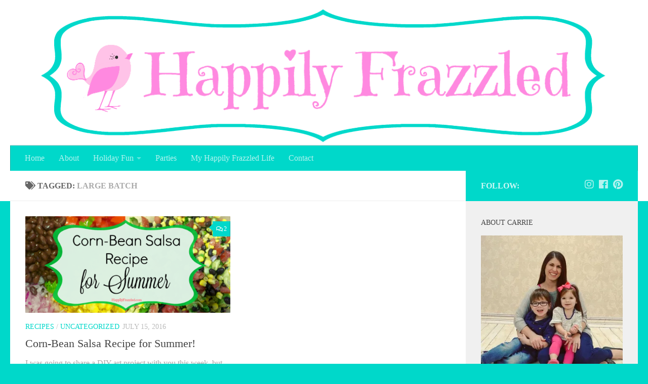

--- FILE ---
content_type: text/html; charset=UTF-8
request_url: http://www.happilyfrazzled.com/tag/large-batch/
body_size: 15285
content:
<!DOCTYPE html>
<html class="no-js" lang="en-US" prefix="og: http://ogp.me/ns#">
<head>
  <meta charset="UTF-8">
  <meta name="viewport" content="width=device-width, initial-scale=1.0">
  <link rel="profile" href="https://gmpg.org/xfn/11" />
  <link rel="pingback" href="http://www.happilyfrazzled.com/xmlrpc.php">

  <title>large batch Archives | Happily Frazzled</title>
<script>document.documentElement.className = document.documentElement.className.replace("no-js","js");</script>

<!-- This site is optimized with the Yoast SEO plugin v9.4 - https://yoast.com/wordpress/plugins/seo/ -->
<link rel="canonical" href="http://www.happilyfrazzled.com/tag/large-batch/" />
<meta property="og:locale" content="en_US" />
<meta property="og:type" content="object" />
<meta property="og:title" content="large batch Archives | Happily Frazzled" />
<meta property="og:url" content="http://www.happilyfrazzled.com/tag/large-batch/" />
<meta property="og:site_name" content="Happily Frazzled" />
<meta name="twitter:card" content="summary" />
<meta name="twitter:title" content="large batch Archives | Happily Frazzled" />
<!-- / Yoast SEO plugin. -->

<link rel='dns-prefetch' href='//assets.pinterest.com' />
<link rel='dns-prefetch' href='//s0.wp.com' />
<link rel='dns-prefetch' href='//secure.gravatar.com' />
<link rel='dns-prefetch' href='//maxcdn.bootstrapcdn.com' />
<link rel='dns-prefetch' href='//s.w.org' />
<link rel="alternate" type="application/rss+xml" title="Happily Frazzled &raquo; Feed" href="http://www.happilyfrazzled.com/feed/" />
<link rel="alternate" type="application/rss+xml" title="Happily Frazzled &raquo; Comments Feed" href="http://www.happilyfrazzled.com/comments/feed/" />
<link rel="alternate" type="application/rss+xml" title="Happily Frazzled &raquo; large batch Tag Feed" href="http://www.happilyfrazzled.com/tag/large-batch/feed/" />
		<script type="text/javascript">
			window._wpemojiSettings = {"baseUrl":"https:\/\/s.w.org\/images\/core\/emoji\/11\/72x72\/","ext":".png","svgUrl":"https:\/\/s.w.org\/images\/core\/emoji\/11\/svg\/","svgExt":".svg","source":{"concatemoji":"http:\/\/www.happilyfrazzled.com\/wp-includes\/js\/wp-emoji-release.min.js?ver=5.0.22"}};
			!function(e,a,t){var n,r,o,i=a.createElement("canvas"),p=i.getContext&&i.getContext("2d");function s(e,t){var a=String.fromCharCode;p.clearRect(0,0,i.width,i.height),p.fillText(a.apply(this,e),0,0);e=i.toDataURL();return p.clearRect(0,0,i.width,i.height),p.fillText(a.apply(this,t),0,0),e===i.toDataURL()}function c(e){var t=a.createElement("script");t.src=e,t.defer=t.type="text/javascript",a.getElementsByTagName("head")[0].appendChild(t)}for(o=Array("flag","emoji"),t.supports={everything:!0,everythingExceptFlag:!0},r=0;r<o.length;r++)t.supports[o[r]]=function(e){if(!p||!p.fillText)return!1;switch(p.textBaseline="top",p.font="600 32px Arial",e){case"flag":return s([55356,56826,55356,56819],[55356,56826,8203,55356,56819])?!1:!s([55356,57332,56128,56423,56128,56418,56128,56421,56128,56430,56128,56423,56128,56447],[55356,57332,8203,56128,56423,8203,56128,56418,8203,56128,56421,8203,56128,56430,8203,56128,56423,8203,56128,56447]);case"emoji":return!s([55358,56760,9792,65039],[55358,56760,8203,9792,65039])}return!1}(o[r]),t.supports.everything=t.supports.everything&&t.supports[o[r]],"flag"!==o[r]&&(t.supports.everythingExceptFlag=t.supports.everythingExceptFlag&&t.supports[o[r]]);t.supports.everythingExceptFlag=t.supports.everythingExceptFlag&&!t.supports.flag,t.DOMReady=!1,t.readyCallback=function(){t.DOMReady=!0},t.supports.everything||(n=function(){t.readyCallback()},a.addEventListener?(a.addEventListener("DOMContentLoaded",n,!1),e.addEventListener("load",n,!1)):(e.attachEvent("onload",n),a.attachEvent("onreadystatechange",function(){"complete"===a.readyState&&t.readyCallback()})),(n=t.source||{}).concatemoji?c(n.concatemoji):n.wpemoji&&n.twemoji&&(c(n.twemoji),c(n.wpemoji)))}(window,document,window._wpemojiSettings);
		</script>
		<style type="text/css">
img.wp-smiley,
img.emoji {
	display: inline !important;
	border: none !important;
	box-shadow: none !important;
	height: 1em !important;
	width: 1em !important;
	margin: 0 .07em !important;
	vertical-align: -0.1em !important;
	background: none !important;
	padding: 0 !important;
}
</style>
<link rel='stylesheet' id='pinterest-pin-it-button-plugin-styles-css'  href='http://www.happilyfrazzled.com/wp-content/plugins/pinterest-pin-it-button/css/public.css?ver=2.1.0.1' type='text/css' media='all' />
<link rel='stylesheet' id='wp-block-library-css'  href='http://www.happilyfrazzled.com/wp-includes/css/dist/block-library/style.min.css?ver=5.0.22' type='text/css' media='all' />
<link rel='stylesheet' id='jetpack-email-subscribe-css'  href='http://www.happilyfrazzled.com/wp-content/plugins/jetpack/modules/shortcodes/css/jetpack-email-subscribe.css?ver=1.0' type='text/css' media='all' />
<link rel='stylesheet' id='sb_instagram_styles-css'  href='http://www.happilyfrazzled.com/wp-content/plugins/instagram-feed/css/sb-instagram.min.css?ver=1.10.2' type='text/css' media='all' />
<link rel='stylesheet' id='sb-font-awesome-css'  href='https://maxcdn.bootstrapcdn.com/font-awesome/4.7.0/css/font-awesome.min.css' type='text/css' media='all' />
<link rel='stylesheet' id='responsive-lightbox-swipebox-css'  href='http://www.happilyfrazzled.com/wp-content/plugins/responsive-lightbox/assets/swipebox/css/swipebox.min.css?ver=2.0.5' type='text/css' media='all' />
<link rel='stylesheet' id='mediaelement-css'  href='http://www.happilyfrazzled.com/wp-includes/js/mediaelement/mediaelementplayer-legacy.min.css?ver=4.2.6-78496d1' type='text/css' media='all' />
<link rel='stylesheet' id='wp-mediaelement-css'  href='http://www.happilyfrazzled.com/wp-includes/js/mediaelement/wp-mediaelement.min.css?ver=5.0.22' type='text/css' media='all' />
<link rel='stylesheet' id='hueman-main-style-css'  href='http://www.happilyfrazzled.com/wp-content/themes/hueman/assets/front/css/main.min.css?ver=3.4.11' type='text/css' media='all' />
<style id='hueman-main-style-inline-css' type='text/css'>
body { font-family:Georgia, serif;font-size:1.00rem }@media only screen and (min-width: 720px) {
        .nav > li { font-size:1.00rem; }
      }.container-inner { max-width: 1600px; }::selection { background-color: #00d8ca; }
::-moz-selection { background-color: #00d8ca; }a,a+span.hu-external::after,.themeform label .required,#flexslider-featured .flex-direction-nav .flex-next:hover,#flexslider-featured .flex-direction-nav .flex-prev:hover,.post-hover:hover .post-title a,.post-title a:hover,.sidebar.s1 .post-nav li a:hover i,.content .post-nav li a:hover i,.post-related a:hover,.sidebar.s1 .widget_rss ul li a,#footer .widget_rss ul li a,.sidebar.s1 .widget_calendar a,#footer .widget_calendar a,.sidebar.s1 .alx-tab .tab-item-category a,.sidebar.s1 .alx-posts .post-item-category a,.sidebar.s1 .alx-tab li:hover .tab-item-title a,.sidebar.s1 .alx-tab li:hover .tab-item-comment a,.sidebar.s1 .alx-posts li:hover .post-item-title a,#footer .alx-tab .tab-item-category a,#footer .alx-posts .post-item-category a,#footer .alx-tab li:hover .tab-item-title a,#footer .alx-tab li:hover .tab-item-comment a,#footer .alx-posts li:hover .post-item-title a,.comment-tabs li.active a,.comment-awaiting-moderation,.child-menu a:hover,.child-menu .current_page_item > a,.wp-pagenavi a{ color: #00d8ca; }.themeform input[type="submit"],.themeform button[type="submit"],.sidebar.s1 .sidebar-top,.sidebar.s1 .sidebar-toggle,#flexslider-featured .flex-control-nav li a.flex-active,.post-tags a:hover,.sidebar.s1 .widget_calendar caption,#footer .widget_calendar caption,.author-bio .bio-avatar:after,.commentlist li.bypostauthor > .comment-body:after,.commentlist li.comment-author-admin > .comment-body:after{ background-color: #00d8ca; }.post-format .format-container { border-color: #00d8ca; }.sidebar.s1 .alx-tabs-nav li.active a,#footer .alx-tabs-nav li.active a,.comment-tabs li.active a,.wp-pagenavi a:hover,.wp-pagenavi a:active,.wp-pagenavi span.current{ border-bottom-color: #00d8ca!important; }.sidebar.s2 .post-nav li a:hover i,
.sidebar.s2 .widget_rss ul li a,
.sidebar.s2 .widget_calendar a,
.sidebar.s2 .alx-tab .tab-item-category a,
.sidebar.s2 .alx-posts .post-item-category a,
.sidebar.s2 .alx-tab li:hover .tab-item-title a,
.sidebar.s2 .alx-tab li:hover .tab-item-comment a,
.sidebar.s2 .alx-posts li:hover .post-item-title a { color: #00d8ca; }
.sidebar.s2 .sidebar-top,.sidebar.s2 .sidebar-toggle,.post-comments,.jp-play-bar,.jp-volume-bar-value,.sidebar.s2 .widget_calendar caption{ background-color: #00d8ca; }.sidebar.s2 .alx-tabs-nav li.active a { border-bottom-color: #00d8ca; }
.post-comments span:before { border-right-color: #00d8ca; }
      .search-expand,
              #nav-topbar.nav-container { background-color: #ffffff}@media only screen and (min-width: 720px) {
                #nav-topbar .nav ul { background-color: #ffffff; }
              }.is-scrolled #header .nav-container.desktop-sticky,
              .is-scrolled #header .search-expand { background-color: #ffffff; background-color: rgba(255,255,255,0.90) }.is-scrolled .topbar-transparent #nav-topbar.desktop-sticky .nav ul { background-color: #ffffff; background-color: rgba(255,255,255,0.95) }#header { background-color: #ffffff; }
@media only screen and (min-width: 720px) {
  #nav-header .nav ul { background-color: #ffffff; }
}
        .is-scrolled #header #nav-mobile { background-color: #454e5c; background-color: rgba(69,78,92,0.90) }#nav-header.nav-container, #main-header-search .search-expand { background-color: #00d8ca; }
@media only screen and (min-width: 720px) {
  #nav-header .nav ul { background-color: #00d8ca; }
}
        #footer-bottom { background-color: #8ffff0; }.site-title a img { max-height: 90px; }img { -webkit-border-radius: 1px; border-radius: 1px; }body { background-color: #00d8ca; }
</style>
<link rel='stylesheet' id='hueman-font-awesome-css'  href='http://www.happilyfrazzled.com/wp-content/themes/hueman/assets/front/css/font-awesome.min.css?ver=3.4.11' type='text/css' media='all' />
<!-- Inline jetpack_facebook_likebox -->
<style id='jetpack_facebook_likebox-inline-css' type='text/css'>
.widget_facebook_likebox {
	overflow: hidden;
}

</style>
<link rel='stylesheet' id='dry_awp_theme_style-css'  href='http://www.happilyfrazzled.com/wp-content/plugins/advanced-wp-columns/assets/css/awp-columns.css?ver=5.0.22' type='text/css' media='all' />
<style id='dry_awp_theme_style-inline-css' type='text/css'>
@media screen and (max-width: 1024px) {	.csColumn {		clear: both !important;		float: none !important;		text-align: center !important;		margin-left:  10% !important;		margin-right: 10% !important;		width: 80% !important;	}	.csColumnGap {		display: none !important;	}}
</style>
<link rel='stylesheet' id='mc4wp-form-themes-css'  href='http://www.happilyfrazzled.com/wp-content/plugins/mailchimp-for-wp/assets/css/form-themes.min.css?ver=4.3.3' type='text/css' media='all' />
<link rel='stylesheet' id='social-logos-css'  href='http://www.happilyfrazzled.com/wp-content/plugins/jetpack/_inc/social-logos/social-logos.min.css?ver=1' type='text/css' media='all' />
<link rel='stylesheet' id='jetpack_css-css'  href='http://www.happilyfrazzled.com/wp-content/plugins/jetpack/css/jetpack.css?ver=6.9.4' type='text/css' media='all' />
<script type='text/javascript' src='http://www.happilyfrazzled.com/wp-includes/js/jquery/jquery.js?ver=1.12.4'></script>
<script type='text/javascript' src='http://www.happilyfrazzled.com/wp-includes/js/jquery/jquery-migrate.min.js?ver=1.4.1'></script>
<script type='text/javascript' src='http://www.happilyfrazzled.com/wp-content/plugins/responsive-lightbox/assets/swipebox/js/jquery.swipebox.min.js?ver=2.0.5'></script>
<script type='text/javascript' src='http://www.happilyfrazzled.com/wp-content/plugins/responsive-lightbox/assets/infinitescroll/infinite-scroll.pkgd.min.js?ver=5.0.22'></script>
<script type='text/javascript'>
/* <![CDATA[ */
var rlArgs = {"script":"swipebox","selector":"lightbox","customEvents":"","activeGalleries":"1","animation":"1","hideCloseButtonOnMobile":"0","removeBarsOnMobile":"0","hideBars":"1","hideBarsDelay":"5000","videoMaxWidth":"1080","useSVG":"1","loopAtEnd":"0","woocommerce_gallery":"0","ajaxurl":"http:\/\/www.happilyfrazzled.com\/wp-admin\/admin-ajax.php","nonce":"501e28065f"};
/* ]]> */
</script>
<script type='text/javascript' src='http://www.happilyfrazzled.com/wp-content/plugins/responsive-lightbox/js/front.js?ver=2.0.5'></script>
<script type='text/javascript'>
var mejsL10n = {"language":"en","strings":{"mejs.install-flash":"You are using a browser that does not have Flash player enabled or installed. Please turn on your Flash player plugin or download the latest version from https:\/\/get.adobe.com\/flashplayer\/","mejs.fullscreen-off":"Turn off Fullscreen","mejs.fullscreen-on":"Go Fullscreen","mejs.download-video":"Download Video","mejs.fullscreen":"Fullscreen","mejs.time-jump-forward":["Jump forward 1 second","Jump forward %1 seconds"],"mejs.loop":"Toggle Loop","mejs.play":"Play","mejs.pause":"Pause","mejs.close":"Close","mejs.time-slider":"Time Slider","mejs.time-help-text":"Use Left\/Right Arrow keys to advance one second, Up\/Down arrows to advance ten seconds.","mejs.time-skip-back":["Skip back 1 second","Skip back %1 seconds"],"mejs.captions-subtitles":"Captions\/Subtitles","mejs.captions-chapters":"Chapters","mejs.none":"None","mejs.mute-toggle":"Mute Toggle","mejs.volume-help-text":"Use Up\/Down Arrow keys to increase or decrease volume.","mejs.unmute":"Unmute","mejs.mute":"Mute","mejs.volume-slider":"Volume Slider","mejs.video-player":"Video Player","mejs.audio-player":"Audio Player","mejs.ad-skip":"Skip ad","mejs.ad-skip-info":["Skip in 1 second","Skip in %1 seconds"],"mejs.source-chooser":"Source Chooser","mejs.stop":"Stop","mejs.speed-rate":"Speed Rate","mejs.live-broadcast":"Live Broadcast","mejs.afrikaans":"Afrikaans","mejs.albanian":"Albanian","mejs.arabic":"Arabic","mejs.belarusian":"Belarusian","mejs.bulgarian":"Bulgarian","mejs.catalan":"Catalan","mejs.chinese":"Chinese","mejs.chinese-simplified":"Chinese (Simplified)","mejs.chinese-traditional":"Chinese (Traditional)","mejs.croatian":"Croatian","mejs.czech":"Czech","mejs.danish":"Danish","mejs.dutch":"Dutch","mejs.english":"English","mejs.estonian":"Estonian","mejs.filipino":"Filipino","mejs.finnish":"Finnish","mejs.french":"French","mejs.galician":"Galician","mejs.german":"German","mejs.greek":"Greek","mejs.haitian-creole":"Haitian Creole","mejs.hebrew":"Hebrew","mejs.hindi":"Hindi","mejs.hungarian":"Hungarian","mejs.icelandic":"Icelandic","mejs.indonesian":"Indonesian","mejs.irish":"Irish","mejs.italian":"Italian","mejs.japanese":"Japanese","mejs.korean":"Korean","mejs.latvian":"Latvian","mejs.lithuanian":"Lithuanian","mejs.macedonian":"Macedonian","mejs.malay":"Malay","mejs.maltese":"Maltese","mejs.norwegian":"Norwegian","mejs.persian":"Persian","mejs.polish":"Polish","mejs.portuguese":"Portuguese","mejs.romanian":"Romanian","mejs.russian":"Russian","mejs.serbian":"Serbian","mejs.slovak":"Slovak","mejs.slovenian":"Slovenian","mejs.spanish":"Spanish","mejs.swahili":"Swahili","mejs.swedish":"Swedish","mejs.tagalog":"Tagalog","mejs.thai":"Thai","mejs.turkish":"Turkish","mejs.ukrainian":"Ukrainian","mejs.vietnamese":"Vietnamese","mejs.welsh":"Welsh","mejs.yiddish":"Yiddish"}};
</script>
<script type='text/javascript' src='http://www.happilyfrazzled.com/wp-includes/js/mediaelement/mediaelement-and-player.min.js?ver=4.2.6-78496d1'></script>
<script type='text/javascript' src='http://www.happilyfrazzled.com/wp-includes/js/mediaelement/mediaelement-migrate.min.js?ver=5.0.22'></script>
<script type='text/javascript'>
/* <![CDATA[ */
var _wpmejsSettings = {"pluginPath":"\/wp-includes\/js\/mediaelement\/","classPrefix":"mejs-","stretching":"responsive"};
/* ]]> */
</script>
<link rel='https://api.w.org/' href='http://www.happilyfrazzled.com/wp-json/' />
<link rel="EditURI" type="application/rsd+xml" title="RSD" href="http://www.happilyfrazzled.com/xmlrpc.php?rsd" />
<link rel="wlwmanifest" type="application/wlwmanifest+xml" href="http://www.happilyfrazzled.com/wp-includes/wlwmanifest.xml" /> 
<meta name="generator" content="WordPress 5.0.22" />

<link rel='dns-prefetch' href='//v0.wordpress.com'/>
<link rel='dns-prefetch' href='//widgets.wp.com'/>
<link rel='dns-prefetch' href='//s0.wp.com'/>
<link rel='dns-prefetch' href='//0.gravatar.com'/>
<link rel='dns-prefetch' href='//1.gravatar.com'/>
<link rel='dns-prefetch' href='//2.gravatar.com'/>
<link rel='dns-prefetch' href='//i0.wp.com'/>
<link rel='dns-prefetch' href='//i1.wp.com'/>
<link rel='dns-prefetch' href='//i2.wp.com'/>
<style type='text/css'>img#wpstats{display:none}</style><link rel="shortcut icon" href="http://www.happilyfrazzled.com/wp-content/uploads/2015/08/BIRDBIRDlashes.png" />
<!--[if lt IE 9]>
<script src="http://www.happilyfrazzled.com/wp-content/themes/hueman/assets/front/js/ie/html5shiv-printshiv.min.js"></script>
<script src="http://www.happilyfrazzled.com/wp-content/themes/hueman/assets/front/js/ie/selectivizr.js"></script>
<![endif]-->
<link rel="icon" href="https://i1.wp.com/www.happilyfrazzled.com/wp-content/uploads/2015/08/cropped-BIRDBIRDlashes1.png?fit=32%2C32" sizes="32x32" />
<link rel="icon" href="https://i1.wp.com/www.happilyfrazzled.com/wp-content/uploads/2015/08/cropped-BIRDBIRDlashes1.png?fit=192%2C192" sizes="192x192" />
<link rel="apple-touch-icon-precomposed" href="https://i1.wp.com/www.happilyfrazzled.com/wp-content/uploads/2015/08/cropped-BIRDBIRDlashes1.png?fit=180%2C180" />
<meta name="msapplication-TileImage" content="https://i1.wp.com/www.happilyfrazzled.com/wp-content/uploads/2015/08/cropped-BIRDBIRDlashes1.png?fit=270%2C270" />
</head>

<body class="archive tag tag-large-batch tag-267 wp-custom-logo wp-embed-responsive col-2cl full-width header-desktop-sticky header-mobile-sticky unknown">

<div id="wrapper">

  
  <header id="header" class="top-menu-mobile-on one-mobile-menu top_menu header-ads-desktop  topbar-transparent has-header-img">
        <nav class="nav-container group mobile-menu mobile-sticky no-menu-assigned" id="nav-mobile" data-menu-id="header-1">
  <div class="mobile-title-logo-in-header">                  <p class="site-title"><a class="custom-logo-link" href="http://www.happilyfrazzled.com/" rel="home" title="Happily Frazzled | Home page"><img src="http://www.happilyfrazzled.com/wp-content/uploads/2015/08/DONELOGOsmbird2-e1439240083613.png" alt="Happily Frazzled"></a></p>
                </div>
        
                    <!-- <div class="ham__navbar-toggler collapsed" aria-expanded="false">
          <div class="ham__navbar-span-wrapper">
            <span class="ham-toggler-menu__span"></span>
          </div>
        </div> -->
        <div class="ham__navbar-toggler-two collapsed" title="Menu" aria-expanded="false">
          <div class="ham__navbar-span-wrapper">
            <span class="line line-1"></span>
            <span class="line line-2"></span>
            <span class="line line-3"></span>
          </div>
        </div>
            
      <div class="nav-text"></div>
      <div class="nav-wrap container">
                  <ul class="nav container-inner group mobile-search">
                            <li>
                  <form method="get" class="searchform themeform" action="http://www.happilyfrazzled.com/">
	<div>
		<input type="text" class="search" name="s" onblur="if(this.value=='')this.value='To search type and hit enter';" onfocus="if(this.value=='To search type and hit enter')this.value='';" value="To search type and hit enter" />
	</div>
</form>                </li>
                      </ul>
                <ul id="menu-menu" class="nav container-inner group"><li id="menu-item-6" class="menu-item menu-item-type-custom menu-item-object-custom menu-item-home menu-item-6"><a href="http://www.happilyfrazzled.com/">Home</a></li>
<li id="menu-item-13" class="menu-item menu-item-type-post_type menu-item-object-page menu-item-home current_page_parent menu-item-13"><a href="http://www.happilyfrazzled.com/about/">About</a></li>
<li id="menu-item-298" class="menu-item menu-item-type-taxonomy menu-item-object-category menu-item-has-children menu-item-298"><a href="http://www.happilyfrazzled.com/category/holiday-fun/">Holiday Fun</a>
<ul class="sub-menu">
	<li id="menu-item-299" class="menu-item menu-item-type-taxonomy menu-item-object-category menu-item-299"><a href="http://www.happilyfrazzled.com/category/holiday-fun/halloween-fun/">Halloween/Fall Fun</a></li>
	<li id="menu-item-490" class="menu-item menu-item-type-taxonomy menu-item-object-category menu-item-490"><a href="http://www.happilyfrazzled.com/category/holiday-fun/christmasnye-fun/">Christmas/NYE Fun</a></li>
	<li id="menu-item-934" class="menu-item menu-item-type-taxonomy menu-item-object-category menu-item-934"><a href="http://www.happilyfrazzled.com/category/valentines-day-fun/">Valentine&#8217;s Day Fun</a></li>
	<li id="menu-item-1367" class="menu-item menu-item-type-taxonomy menu-item-object-category menu-item-1367"><a href="http://www.happilyfrazzled.com/category/easterspring-fun/">Easter/Spring Fun</a></li>
</ul>
</li>
<li id="menu-item-895" class="menu-item menu-item-type-taxonomy menu-item-object-category menu-item-895"><a href="http://www.happilyfrazzled.com/category/parties/">Parties</a></li>
<li id="menu-item-491" class="menu-item menu-item-type-taxonomy menu-item-object-category menu-item-491"><a href="http://www.happilyfrazzled.com/category/my-happily-frazzled-life/">My Happily Frazzled Life</a></li>
<li id="menu-item-1993" class="menu-item menu-item-type-post_type menu-item-object-page menu-item-1993"><a href="http://www.happilyfrazzled.com/contact-happily-frazzled/">Contact</a></li>
</ul>      </div>
</nav><!--/#nav-topbar-->  
  
  <div class="container group">
        <div class="container-inner">

                <div id="header-image-wrap">
              <div class="group pad central-header-zone">
                                                  </div>

              <a href="http://www.happilyfrazzled.com/" rel="home"><img class="site-image" src="http://www.happilyfrazzled.com/wp-content/uploads/2018/02/cropped-Screen-Shot-2018-02-27-at-3.04.54-PM-e1548704560867.png" alt="Happily Frazzled"></a>          </div>
      
                <nav class="nav-container group desktop-menu " id="nav-header" data-menu-id="header-2">
    <div class="nav-text"><!-- put your mobile menu text here --></div>

  <div class="nav-wrap container">
        <ul id="menu-menu-1" class="nav container-inner group"><li class="menu-item menu-item-type-custom menu-item-object-custom menu-item-home menu-item-6"><a href="http://www.happilyfrazzled.com/">Home</a></li>
<li class="menu-item menu-item-type-post_type menu-item-object-page menu-item-home current_page_parent menu-item-13"><a href="http://www.happilyfrazzled.com/about/">About</a></li>
<li class="menu-item menu-item-type-taxonomy menu-item-object-category menu-item-has-children menu-item-298"><a href="http://www.happilyfrazzled.com/category/holiday-fun/">Holiday Fun</a>
<ul class="sub-menu">
	<li class="menu-item menu-item-type-taxonomy menu-item-object-category menu-item-299"><a href="http://www.happilyfrazzled.com/category/holiday-fun/halloween-fun/">Halloween/Fall Fun</a></li>
	<li class="menu-item menu-item-type-taxonomy menu-item-object-category menu-item-490"><a href="http://www.happilyfrazzled.com/category/holiday-fun/christmasnye-fun/">Christmas/NYE Fun</a></li>
	<li class="menu-item menu-item-type-taxonomy menu-item-object-category menu-item-934"><a href="http://www.happilyfrazzled.com/category/valentines-day-fun/">Valentine&#8217;s Day Fun</a></li>
	<li class="menu-item menu-item-type-taxonomy menu-item-object-category menu-item-1367"><a href="http://www.happilyfrazzled.com/category/easterspring-fun/">Easter/Spring Fun</a></li>
</ul>
</li>
<li class="menu-item menu-item-type-taxonomy menu-item-object-category menu-item-895"><a href="http://www.happilyfrazzled.com/category/parties/">Parties</a></li>
<li class="menu-item menu-item-type-taxonomy menu-item-object-category menu-item-491"><a href="http://www.happilyfrazzled.com/category/my-happily-frazzled-life/">My Happily Frazzled Life</a></li>
<li class="menu-item menu-item-type-post_type menu-item-object-page menu-item-1993"><a href="http://www.happilyfrazzled.com/contact-happily-frazzled/">Contact</a></li>
</ul>  </div>
</nav><!--/#nav-header-->      
    </div><!--/.container-inner-->
      </div><!--/.container-->

</header><!--/#header-->
  
  <div class="container" id="page">
    <div class="container-inner">
            <div class="main">
        <div class="main-inner group">
          
              <section class="content">
              <div class="page-title pad group">
          	    		<h1><i class="fas fa-tags"></i>Tagged: <span>large batch </span></h1>
    	
    </div><!--/.page-title-->
          <div class="pad group">
            
  <div id="grid-wrapper" class="post-list group">
    <div class="post-row">        <article id="post-1764" class="group grid-item post-1764 post type-post status-publish format-image has-post-thumbnail hentry category-recipes category-uncategorized tag-appetizer tag-avocado tag-bbq tag-big-batch tag-black-bean tag-burger-topping tag-chips-and-dip tag-chips-and-salsa tag-cilantro tag-corn tag-corn-bean-salsa tag-dip tag-fresh tag-healthy tag-large-batch tag-onion-lime tag-poolside tag-salad tag-salsa tag-snack tag-summer tag-summer-dip tag-summer-food tag-summer-snack tag-tomato post_format-post-format-image">
	<div class="post-inner post-hover">

		<div class="post-thumbnail">
			<a href="http://www.happilyfrazzled.com/corn-bean-salsa-recipe-summer/" title="Permalink to Corn-Bean Salsa Recipe for Summer!">
				<img width="520" height="245" src="https://i0.wp.com/www.happilyfrazzled.com/wp-content/uploads/2016/07/CornBeanSalsaFeature.png?resize=520%2C245" class="attachment-thumb-medium size-thumb-medium wp-post-image" alt="This corn-bean salsa recipe is fresh and healthy, mixed with tomato, onion, AVOCADO, and more! It&#039;s a perfect appetizer to bring along to a bbq or to serve poolside for a great summer snack." srcset="https://i0.wp.com/www.happilyfrazzled.com/wp-content/uploads/2016/07/CornBeanSalsaFeature.png?w=720 720w, https://i0.wp.com/www.happilyfrazzled.com/wp-content/uploads/2016/07/CornBeanSalsaFeature.png?resize=500%2C236 500w, https://i0.wp.com/www.happilyfrazzled.com/wp-content/uploads/2016/07/CornBeanSalsaFeature.png?resize=520%2C245 520w" sizes="(max-width: 520px) 100vw, 520px" />															</a>
							<a class="post-comments" href="http://www.happilyfrazzled.com/corn-bean-salsa-recipe-summer/#comments"><span><i class="far fa-comments"></i>2</span></a>
					</div><!--/.post-thumbnail-->

		<div class="post-meta group">
			<p class="post-category"><a href="http://www.happilyfrazzled.com/category/recipes/" rel="category tag">Recipes</a> / <a href="http://www.happilyfrazzled.com/category/uncategorized/" rel="category tag">Uncategorized</a></p>
			<p class="post-date">
  <time class="published updated" datetime="2016-07-15 09:48:05">July 15, 2016</time>
</p>

  <p class="post-byline" style="display:none">&nbsp;by    <span class="vcard author">
      <span class="fn"><a href="http://www.happilyfrazzled.com/author/carrie/" title="Posts by Carrie" rel="author">Carrie</a></span>
    </span> &middot; Published <span class="published">July 15, 2016</span>
      </p>
		</div><!--/.post-meta-->

		<h2 class="post-title entry-title">
			<a href="http://www.happilyfrazzled.com/corn-bean-salsa-recipe-summer/" rel="bookmark" title="Permalink to Corn-Bean Salsa Recipe for Summer!">Corn-Bean Salsa Recipe for Summer!</a>
		</h2><!--/.post-title-->

				<div class="entry excerpt entry-summary">
			<p>I was going to share a DIY art project with you this week, but after making my family&#8217;s corn-bean salsa for 3 days in a row over the 4th of July holiday weekend, for 3 different barbeques, I knew that I had to sneak the recipe in here, especially while we are in the prime season for it! I guess I shouldn&#8217;t really say that this is my family&#8217;s corn-bean salsa, but we make it A LOT. We all bring it to A LOT of barbeques, and we give out the recipe A LOT, so for the sake of sharing&#46;&#46;&#46;</p>
<div class="sharedaddy sd-sharing-enabled"><div class="robots-nocontent sd-block sd-social sd-social-icon sd-sharing"><h3 class="sd-title">Share this:</h3><div class="sd-content"><ul><li class="share-facebook"><a rel="nofollow noopener noreferrer" data-shared="sharing-facebook-1764" class="share-facebook sd-button share-icon no-text" href="http://www.happilyfrazzled.com/corn-bean-salsa-recipe-summer/?share=facebook" target="_blank" title="Click to share on Facebook"><span></span><span class="sharing-screen-reader-text">Click to share on Facebook (Opens in new window)</span></a></li><li class="share-pinterest"><a rel="nofollow noopener noreferrer" data-shared="sharing-pinterest-1764" class="share-pinterest sd-button share-icon no-text" href="http://www.happilyfrazzled.com/corn-bean-salsa-recipe-summer/?share=pinterest" target="_blank" title="Click to share on Pinterest"><span></span><span class="sharing-screen-reader-text">Click to share on Pinterest (Opens in new window)</span></a></li><li class="share-twitter"><a rel="nofollow noopener noreferrer" data-shared="sharing-twitter-1764" class="share-twitter sd-button share-icon no-text" href="http://www.happilyfrazzled.com/corn-bean-salsa-recipe-summer/?share=twitter" target="_blank" title="Click to share on Twitter"><span></span><span class="sharing-screen-reader-text">Click to share on Twitter (Opens in new window)</span></a></li><li class="share-google-plus-1"><a rel="nofollow noopener noreferrer" data-shared="sharing-google-1764" class="share-google-plus-1 sd-button share-icon no-text" href="http://www.happilyfrazzled.com/corn-bean-salsa-recipe-summer/?share=google-plus-1" target="_blank" title="Click to share on Google+"><span></span><span class="sharing-screen-reader-text">Click to share on Google+ (Opens in new window)</span></a></li><li class="share-print"><a rel="nofollow noopener noreferrer" data-shared="" class="share-print sd-button share-icon no-text" href="http://www.happilyfrazzled.com/corn-bean-salsa-recipe-summer/" target="_blank" title="Click to print"><span></span><span class="sharing-screen-reader-text">Click to print (Opens in new window)</span></a></li><li class="share-end"></li></ul></div></div></div><div class='sharedaddy sd-block sd-like jetpack-likes-widget-wrapper jetpack-likes-widget-unloaded' id='like-post-wrapper-101980985-1764-696a3a75c9cfb' data-src='https://widgets.wp.com/likes/#blog_id=101980985&amp;post_id=1764&amp;origin=www.happilyfrazzled.com&amp;obj_id=101980985-1764-696a3a75c9cfb' data-name='like-post-frame-101980985-1764-696a3a75c9cfb'><h3 class="sd-title">Like this:</h3><div class='likes-widget-placeholder post-likes-widget-placeholder' style='height: 55px;'><span class='button'><span>Like</span></span> <span class="loading">Loading...</span></div><span class='sd-text-color'></span><a class='sd-link-color'></a></div>		</div><!--/.entry-->
		
	</div><!--/.post-inner-->
</article><!--/.post-->    </div>  </div><!--/.post-list-->

<nav class="pagination group">
				</nav><!--/.pagination-->
          </div><!--/.pad-->
        </section><!--/.content-->
          

	<div class="sidebar s1 collapsed" data-position="right" data-layout="col-2cl" data-sb-id="s1">

		<a class="sidebar-toggle" title="Expand Sidebar"><i class="fas icon-sidebar-toggle"></i></a>

		<div class="sidebar-content">

			  			<div class="sidebar-top group">
                        <p>Follow:</p>
          
          <ul class="social-links"><li><a rel="nofollow" class="social-tooltip"  title="Follow Happily Frazzled on Instagram" aria-label="Follow Happily Frazzled on Instagram" href="https://www.instagram.com/happilyfrazzled/" target="_blank"  style="font-size:20px"><i class="fab fa-instagram"></i></a></li><li><a rel="nofollow" class="social-tooltip"  title="Follow us on Facebook" aria-label="Follow us on Facebook" href="https://www.facebook.com/HappilyFrazzled/" target="_blank"  style="font-size:20px"><i class="fab fa-facebook"></i></a></li><li><a rel="nofollow" class="social-tooltip"  title="Follow us on Pinterest" aria-label="Follow us on Pinterest" href="https://www.pinterest.com/HappilyFrazzled/" target="_blank"  style="font-size:20px"><i class="fab fa-pinterest"></i></a></li></ul>  			</div>
			
			
			
			<div id="text-2" class="widget widget_text"><h3 class="widget-title">About Carrie</h3>			<div class="textwidget"><img src="https://i1.wp.com/www.happilyfrazzled.com/wp-content/uploads/2016/02/IMG_4334.jpg?resize=300%2C300" alt="HappilyFrazzled.com" width="300" height="300" class="alignnone size-medium wp-image-1091" data-recalc-dims="1" />

  I am a stay at home mom of two little ones who spends every day floating somewhere between living the dream and on the verge of a nervous breakdown.   I am addicted to sweets, celebrity gossip, pinterest, and my kids.  I love a good party theme, a good run, and when the tots take a really good nap.  As a SAHM you can sometimes feel lost in the shuffle, I am hoping that this blog will give me somewhere to feel grounded, possibly productive, and to remind myself how lucky I am to get to do what I do everyday. 
<a href="http://www.happilyfrazzled.com/?page_id=8" target="_blank">More...</a></div>
		</div><div id="mc4wp_form_widget-2" class="widget widget_mc4wp_form_widget"><h3 class="widget-title">Subscribe to Happily Frazzled by Email:</h3><script>(function() {
	if (!window.mc4wp) {
		window.mc4wp = {
			listeners: [],
			forms    : {
				on: function (event, callback) {
					window.mc4wp.listeners.push({
						event   : event,
						callback: callback
					});
				}
			}
		}
	}
})();
</script><!-- MailChimp for WordPress v4.3.3 - https://wordpress.org/plugins/mailchimp-for-wp/ --><form id="mc4wp-form-1" class="mc4wp-form mc4wp-form-744 mc4wp-form-theme mc4wp-form-theme-dark" method="post" data-id="744" data-name="Default sign-up form" ><div class="mc4wp-form-fields">    <label>First Name:</label>
    <input type="text" name="FNAME" placeholder="Your first name"/>
	<label>Email address: </label>
	<input type="email" name="EMAIL" placeholder="Your email address" required />
	<input type="submit" value="Subscribe" /></div><label style="display: none !important;">Leave this field empty if you're human: <input type="text" name="_mc4wp_honeypot" value="" tabindex="-1" autocomplete="off" /></label><input type="hidden" name="_mc4wp_timestamp" value="1768569461" /><input type="hidden" name="_mc4wp_form_id" value="744" /><input type="hidden" name="_mc4wp_form_element_id" value="mc4wp-form-1" /><div class="mc4wp-response"></div></form><!-- / MailChimp for WordPress Plugin --></div><div id="text-7" class="widget widget_text">			<div class="textwidget"><script type="text/javascript">
amzn_assoc_placement = "adunit0";
amzn_assoc_enable_interest_ads = "true";
amzn_assoc_tracking_id = "happifrazz-20";
amzn_assoc_ad_mode = "auto";
amzn_assoc_ad_type = "smart";
amzn_assoc_marketplace = "amazon";
amzn_assoc_region = "US";
amzn_assoc_emphasize_categories = "2617941011,1055398,284507";
amzn_assoc_linkid = "39c06955d2775892d670c6467ddff17e";
amzn_assoc_fallback_mode = {"type":"search","value":"crafts"};
amzn_assoc_default_category = "All";
</script>
<script src="//z-na.amazon-adsystem.com/widgets/onejs?MarketPlace=US"></script></div>
		</div><div id="search-2" class="widget widget_search"><h3 class="widget-title">Search Happily Frazzled</h3><form method="get" class="searchform themeform" action="http://www.happilyfrazzled.com/">
	<div>
		<input type="text" class="search" name="s" onblur="if(this.value=='')this.value='To search type and hit enter';" onfocus="if(this.value=='To search type and hit enter')this.value='';" value="To search type and hit enter" />
	</div>
</form></div><div id="facebook-likebox-2" class="widget widget_facebook_likebox">		<div id="fb-root"></div>
		<div class="fb-page" data-href="https://www.facebook.com/HappilyFrazzled" data-width="340"  data-height="580" data-hide-cover="false" data-show-facepile="true" data-show-posts="true">
		<div class="fb-xfbml-parse-ignore"><blockquote cite="https://www.facebook.com/HappilyFrazzled"><a href="https://www.facebook.com/HappilyFrazzled"></a></blockquote></div>
		</div>
		</div><div id="text-5" class="widget widget_text">			<div class="textwidget">        <a data-pin-do="embedUser" href="https://www.pinterest.com/HappilyFrazzled/"data-pin-scale-width="80" data-pin-scale-height="200" data-pin-board-width="400">    Visit Happily Frazzled's profile on Pinterest.</a><!-- Please call pinit.js only once per page --><script type="text/javascript" async src="//assets.pinterest.com/js/pinit.js"></script>    </div>
		</div><div id="text-6" class="widget widget_text">			<div class="textwidget"><div id="sb_instagram" class="sbi sbi_mob_col_auto sbi_col_4" style="width:100%; background-color: #8ffff0; padding-bottom: 10px; " data-id="240086877" data-num="20" data-res="auto" data-cols="4" data-options='{&quot;sortby&quot;: &quot;none&quot;, &quot;showbio&quot;: &quot;false&quot;,&quot;feedID&quot;: &quot;240086877&quot;, &quot;headercolor&quot;: &quot;ff88e6&quot;, &quot;imagepadding&quot;: &quot;5&quot;,&quot;mid&quot;: &quot;M2E4MWE5Zg==&quot;, &quot;disablecache&quot;: &quot;false&quot;, &quot;sbiCacheExists&quot;: &quot;false&quot;,&quot;callback&quot;: &quot;ZWIzYmU1ZGExNWFlN.DliMmIwMWQ4ZGU1Mjk5YTgxM2E=&quot;, &quot;sbiHeaderCache&quot;: &quot;false&quot;}'><div class="sb_instagram_header" style="padding: 10px; padding-bottom: 0;"></div><div id="sbi_images" style="padding: 5px;"><div class="sbi_loader"></div></div><div id="sbi_load" class="sbi_hidden"><a class="sbi_load_btn" href="javascript:void(0);" style="display: none; background: #8ffff0; color: #ff88e6;"><span class="sbi_btn_text">Load More...</span><span class="sbi_loader sbi_hidden"></span></a><span class="sbi_follow_btn sbi_custom"><a href="https://www.instagram.com/" style="background: #8ffff0; color: #ff88e6;" target="_blank"><i class="fa fab fa-instagram"></i>Follow on Instagram</a></span></div></div></div>
		</div><div id="archives-2" class="widget widget_archive"><h3 class="widget-title">Archives</h3>		<ul>
			<li><a href='http://www.happilyfrazzled.com/2019/01/'>January 2019</a></li>
	<li><a href='http://www.happilyfrazzled.com/2018/03/'>March 2018</a></li>
	<li><a href='http://www.happilyfrazzled.com/2017/02/'>February 2017</a></li>
	<li><a href='http://www.happilyfrazzled.com/2016/10/'>October 2016</a></li>
	<li><a href='http://www.happilyfrazzled.com/2016/09/'>September 2016</a></li>
	<li><a href='http://www.happilyfrazzled.com/2016/08/'>August 2016</a></li>
	<li><a href='http://www.happilyfrazzled.com/2016/07/'>July 2016</a></li>
	<li><a href='http://www.happilyfrazzled.com/2016/06/'>June 2016</a></li>
	<li><a href='http://www.happilyfrazzled.com/2016/05/'>May 2016</a></li>
	<li><a href='http://www.happilyfrazzled.com/2016/04/'>April 2016</a></li>
	<li><a href='http://www.happilyfrazzled.com/2016/03/'>March 2016</a></li>
	<li><a href='http://www.happilyfrazzled.com/2016/02/'>February 2016</a></li>
	<li><a href='http://www.happilyfrazzled.com/2016/01/'>January 2016</a></li>
	<li><a href='http://www.happilyfrazzled.com/2015/12/'>December 2015</a></li>
	<li><a href='http://www.happilyfrazzled.com/2015/11/'>November 2015</a></li>
	<li><a href='http://www.happilyfrazzled.com/2015/10/'>October 2015</a></li>
		</ul>
		</div><div id="categories-2" class="widget widget_categories"><h3 class="widget-title">Categories</h3>		<ul>
	<li class="cat-item cat-item-69"><a href="http://www.happilyfrazzled.com/category/holiday-fun/christmasnye-fun/" title="Christmas and New Year&#039;s Eve ideas, crafts, traditions, decorations, recipes.">Christmas/NYE Fun</a>
</li>
	<li class="cat-item cat-item-287"><a href="http://www.happilyfrazzled.com/category/craftydiy-fun/" >Crafty/DIY Fun</a>
</li>
	<li class="cat-item cat-item-192"><a href="http://www.happilyfrazzled.com/category/easterspring-fun/" >Easter/Spring Fun</a>
</li>
	<li class="cat-item cat-item-37"><a href="http://www.happilyfrazzled.com/category/holiday-fun/halloween-fun/" title="Halloween and Fall crafts, costumes, treats and recipes">Halloween/Fall Fun</a>
</li>
	<li class="cat-item cat-item-36"><a href="http://www.happilyfrazzled.com/category/holiday-fun/" title="Holiday Crafts, Reciipes, and Activities">Holiday Fun</a>
</li>
	<li class="cat-item cat-item-68"><a href="http://www.happilyfrazzled.com/category/my-happily-frazzled-life/" title="Stories, emotions, and experiences about me and my family and our Happily Frazzled Life.">My Happily Frazzled Life</a>
</li>
	<li class="cat-item cat-item-134"><a href="http://www.happilyfrazzled.com/category/parties/" >Parties</a>
</li>
	<li class="cat-item cat-item-278"><a href="http://www.happilyfrazzled.com/category/recipes/" >Recipes</a>
</li>
	<li class="cat-item cat-item-1"><a href="http://www.happilyfrazzled.com/category/uncategorized/" >Uncategorized</a>
</li>
	<li class="cat-item cat-item-148"><a href="http://www.happilyfrazzled.com/category/valentines-day-fun/" >Valentine&#039;s Day Fun</a>
</li>
		</ul>
</div><div id="text-3" class="widget widget_text"><h3 class="widget-title">Affiliate Disclosure</h3>			<div class="textwidget"><p>Happily Frazzled blog posts sometimes contain affiliate links.  These are links to products I love, want to try, or simply want to talk about.  If you purchase a product from one of these links, Happily Frazzled will receive a small percentage of the purchase at no additional charge to you.</p>
<p>Happily Frazzled is a participant in the Amazon Services LLC Associates Program, an affiliate advertising program designed to provide a means for sites to earn advertising fees by advertising and linking to Amazon.com.</p>
</div>
		</div>
		</div><!--/.sidebar-content-->

	</div><!--/.sidebar-->

	

        </div><!--/.main-inner-->
      </div><!--/.main-->
    </div><!--/.container-inner-->
  </div><!--/.container-->
    <footer id="footer">

    
    
    
    <section class="container" id="footer-bottom">
      <div class="container-inner">

        <a id="back-to-top" href="#"><i class="fas fa-angle-up"></i></a>

        <div class="pad group">

          <div class="grid one-half">
                        
            <div id="copyright">
                              <p>Happily Frazzled &copy; 2026. All Rights Reserved.</p>
                          </div><!--/#copyright-->

                                                          <div id="credit" style="">
                    <p>Powered by&nbsp;<a class="fab fa-wordpress" title="Powered by WordPress" href="https://wordpress.org/" target="_blank"></a> - Designed with the&nbsp;<a href="https://presscustomizr.com/hueman/" title="Hueman theme">Hueman theme</a></p>
                  </div><!--/#credit-->
                          
          </div>

          <div class="grid one-half last">
                          <ul class="social-links"><li><a rel="nofollow" class="social-tooltip"  title="Follow Happily Frazzled on Instagram" aria-label="Follow Happily Frazzled on Instagram" href="https://www.instagram.com/happilyfrazzled/" target="_blank"  style="font-size:20px"><i class="fab fa-instagram"></i></a></li><li><a rel="nofollow" class="social-tooltip"  title="Follow us on Facebook" aria-label="Follow us on Facebook" href="https://www.facebook.com/HappilyFrazzled/" target="_blank"  style="font-size:20px"><i class="fab fa-facebook"></i></a></li><li><a rel="nofollow" class="social-tooltip"  title="Follow us on Pinterest" aria-label="Follow us on Pinterest" href="https://www.pinterest.com/HappilyFrazzled/" target="_blank"  style="font-size:20px"><i class="fab fa-pinterest"></i></a></li></ul>                      </div>

        </div><!--/.pad-->

      </div><!--/.container-inner-->
    </section><!--/.container-->

  </footer><!--/#footer-->

</div><!--/#wrapper-->

<script src="//my.hellobar.com/56e7ac2a4ddd897156195e978f88d192a1f51a93.js" type="text/javascript" async="async"></script><!-- Instagram Feed JS -->
<script type="text/javascript">
var sbiajaxurl = "http://www.happilyfrazzled.com/wp-admin/admin-ajax.php";
</script>
	<div style="display:none">
	</div>
<script>(function() {function addEventListener(element,event,handler) {
	if(element.addEventListener) {
		element.addEventListener(event,handler, false);
	} else if(element.attachEvent){
		element.attachEvent('on'+event,handler);
	}
}function maybePrefixUrlField() {
	if(this.value.trim() !== '' && this.value.indexOf('http') !== 0) {
		this.value = "http://" + this.value;
	}
}

var urlFields = document.querySelectorAll('.mc4wp-form input[type="url"]');
if( urlFields && urlFields.length > 0 ) {
	for( var j=0; j < urlFields.length; j++ ) {
		addEventListener(urlFields[j],'blur',maybePrefixUrlField);
	}
}/* test if browser supports date fields */
var testInput = document.createElement('input');
testInput.setAttribute('type', 'date');
if( testInput.type !== 'date') {

	/* add placeholder & pattern to all date fields */
	var dateFields = document.querySelectorAll('.mc4wp-form input[type="date"]');
	for(var i=0; i<dateFields.length; i++) {
		if(!dateFields[i].placeholder) {
			dateFields[i].placeholder = 'YYYY-MM-DD';
		}
		if(!dateFields[i].pattern) {
			dateFields[i].pattern = '[0-9]{4}-(0[1-9]|1[012])-(0[1-9]|1[0-9]|2[0-9]|3[01])';
		}
	}
}

})();</script>
	<script type="text/javascript">
		window.WPCOM_sharing_counts = {"http:\/\/www.happilyfrazzled.com\/corn-bean-salsa-recipe-summer\/":1764};
	</script>
						<script type='text/javascript' src='//assets.pinterest.com/js/pinit.js' async' data-pin-shape='' data-pin-color='' data-pin-lang=''></script>
<script type='text/javascript' src='http://www.happilyfrazzled.com/wp-content/plugins/jetpack/_inc/build/photon/photon.min.js?ver=20130122'></script>
<script type='text/javascript'>
/* <![CDATA[ */
var sb_instagram_js_options = {"sb_instagram_at":"240086877.M2E4MWE5Zg==.ZWIzYmU1ZGExNWFlN.DliMmIwMWQ4ZGU1Mjk5YTgxM2E=","font_method":"svg"};
/* ]]> */
</script>
<script type='text/javascript' src='http://www.happilyfrazzled.com/wp-content/plugins/instagram-feed/js/sb-instagram.min.js?ver=1.10.2'></script>
<script type='text/javascript' src='https://s0.wp.com/wp-content/js/devicepx-jetpack.js?ver=202603'></script>
<script type='text/javascript' src='http://www.happilyfrazzled.com/wp-includes/js/mediaelement/wp-mediaelement.min.js?ver=5.0.22'></script>
<script type='text/javascript' src='https://secure.gravatar.com/js/gprofiles.js?ver=2026Janaa'></script>
<script type='text/javascript'>
/* <![CDATA[ */
var WPGroHo = {"my_hash":""};
/* ]]> */
</script>
<script type='text/javascript' src='http://www.happilyfrazzled.com/wp-content/plugins/jetpack/modules/wpgroho.js?ver=5.0.22'></script>
<script type='text/javascript' src='http://www.happilyfrazzled.com/wp-includes/js/underscore.min.js?ver=1.8.3'></script>
<script type='text/javascript'>
/* <![CDATA[ */
var HUParams = {"_disabled":[],"SmoothScroll":{"Enabled":true,"Options":{"touchpadSupport":false}},"centerAllImg":"1","timerOnScrollAllBrowsers":"1","extLinksStyle":"","extLinksTargetExt":"","extLinksSkipSelectors":{"classes":["btn","button"],"ids":[]},"imgSmartLoadEnabled":"","imgSmartLoadOpts":{"parentSelectors":[".container .content",".container .sidebar","#footer","#header-widgets"],"opts":{"excludeImg":[".tc-holder-img"],"fadeIn_options":100}},"goldenRatio":"1.618","gridGoldenRatioLimit":"350","sbStickyUserSettings":{"desktop":false,"mobile":false},"isWPMobile":"","menuStickyUserSettings":{"desktop":"stick_up","mobile":"stick_up"},"mobileSubmenuExpandOnClick":"1","submenuTogglerIcon":"<i class=\"fas fa-angle-down\"><\/i>","isDevMode":"","ajaxUrl":"http:\/\/www.happilyfrazzled.com\/?huajax=1","frontNonce":{"id":"HuFrontNonce","handle":"7ce42ee035"},"userStarted":{"with":"with|3.4.11","on":{"date":"2019-01-11 12:14:33.000000","timezone_type":3,"timezone":"UTC"}},"isWelcomeNoteOn":"","welcomeContent":"","i18n":{"collapsibleExpand":"Expand","collapsibleCollapse":"Collapse"}};
/* ]]> */
</script>
<script type='text/javascript' src='http://www.happilyfrazzled.com/wp-content/themes/hueman/assets/front/js/scripts.min.js?ver=3.4.11'></script>
<script type='text/javascript'>
/* <![CDATA[ */
var jpfbembed = {"appid":"249643311490","locale":"en_US"};
/* ]]> */
</script>
<script type='text/javascript' src='http://www.happilyfrazzled.com/wp-content/plugins/jetpack/_inc/build/facebook-embed.min.js'></script>
<script type='text/javascript' src='http://www.happilyfrazzled.com/wp-includes/js/wp-embed.min.js?ver=5.0.22'></script>
<script type='text/javascript' src='http://www.happilyfrazzled.com/wp-content/plugins/jetpack/_inc/build/postmessage.min.js?ver=6.9.4'></script>
<script type='text/javascript' src='http://www.happilyfrazzled.com/wp-content/plugins/jetpack/_inc/build/jquery.jetpack-resize.min.js?ver=6.9.4'></script>
<script type='text/javascript' src='http://www.happilyfrazzled.com/wp-content/plugins/jetpack/_inc/build/likes/queuehandler.min.js?ver=6.9.4'></script>
<script type='text/javascript'>
/* <![CDATA[ */
var mc4wp_forms_config = [];
/* ]]> */
</script>
<script type='text/javascript' src='http://www.happilyfrazzled.com/wp-content/plugins/mailchimp-for-wp/assets/js/forms-api.min.js?ver=4.3.3'></script>
<!--[if lte IE 9]>
<script type='text/javascript' src='http://www.happilyfrazzled.com/wp-content/plugins/mailchimp-for-wp/assets/js/third-party/placeholders.min.js?ver=4.3.3'></script>
<![endif]-->
<script type='text/javascript'>
/* <![CDATA[ */
var sharing_js_options = {"lang":"en","counts":"1","is_stats_active":"1"};
/* ]]> */
</script>
<script type='text/javascript' src='http://www.happilyfrazzled.com/wp-content/plugins/jetpack/_inc/build/sharedaddy/sharing.min.js?ver=6.9.4'></script>
<script type='text/javascript'>
var windowOpen;
			jQuery( document.body ).on( 'click', 'a.share-facebook', function() {
				// If there's another sharing window open, close it.
				if ( 'undefined' !== typeof windowOpen ) {
					windowOpen.close();
				}
				windowOpen = window.open( jQuery( this ).attr( 'href' ), 'wpcomfacebook', 'menubar=1,resizable=1,width=600,height=400' );
				return false;
			});
var windowOpen;
			jQuery( document.body ).on( 'click', 'a.share-twitter', function() {
				// If there's another sharing window open, close it.
				if ( 'undefined' !== typeof windowOpen ) {
					windowOpen.close();
				}
				windowOpen = window.open( jQuery( this ).attr( 'href' ), 'wpcomtwitter', 'menubar=1,resizable=1,width=600,height=350' );
				return false;
			});
var windowOpen;
			jQuery( document.body ).on( 'click', 'a.share-google-plus-1', function() {
				// If there's another sharing window open, close it.
				if ( 'undefined' !== typeof windowOpen ) {
					windowOpen.close();
				}
				windowOpen = window.open( jQuery( this ).attr( 'href' ), 'wpcomgoogle-plus-1', 'menubar=1,resizable=1,width=480,height=550' );
				return false;
			});
</script>
<!--[if lt IE 9]>
<script src="http://www.happilyfrazzled.com/wp-content/themes/hueman/assets/front/js/ie/respond.js"></script>
<![endif]-->
	<iframe src='https://widgets.wp.com/likes/master.html?ver=202603#ver=202603' scrolling='no' id='likes-master' name='likes-master' style='display:none;'></iframe>
	<div id='likes-other-gravatars'><div class="likes-text"><span>%d</span> bloggers like this:</div><ul class="wpl-avatars sd-like-gravatars"></ul></div>
	<script type='text/javascript' src='https://stats.wp.com/e-202603.js' async='async' defer='defer'></script>
<script type='text/javascript'>
	_stq = window._stq || [];
	_stq.push([ 'view', {v:'ext',j:'1:6.9.4',blog:'101980985',post:'0',tz:'-5',srv:'www.happilyfrazzled.com'} ]);
	_stq.push([ 'clickTrackerInit', '101980985', '0' ]);
</script>
</body>
</html>
<!-- Page generated by LiteSpeed Cache 3.6.4 on 2026-01-16 08:17:41 -->